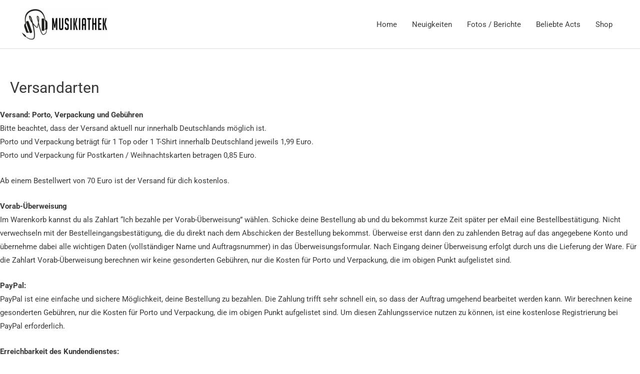

--- FILE ---
content_type: text/html; charset=utf-8
request_url: https://www.google.com/recaptcha/api2/aframe
body_size: 269
content:
<!DOCTYPE HTML><html><head><meta http-equiv="content-type" content="text/html; charset=UTF-8"></head><body><script nonce="KfMHcp98IFPVZsAk1Y0BYg">/** Anti-fraud and anti-abuse applications only. See google.com/recaptcha */ try{var clients={'sodar':'https://pagead2.googlesyndication.com/pagead/sodar?'};window.addEventListener("message",function(a){try{if(a.source===window.parent){var b=JSON.parse(a.data);var c=clients[b['id']];if(c){var d=document.createElement('img');d.src=c+b['params']+'&rc='+(localStorage.getItem("rc::a")?sessionStorage.getItem("rc::b"):"");window.document.body.appendChild(d);sessionStorage.setItem("rc::e",parseInt(sessionStorage.getItem("rc::e")||0)+1);localStorage.setItem("rc::h",'1768967583085');}}}catch(b){}});window.parent.postMessage("_grecaptcha_ready", "*");}catch(b){}</script></body></html>